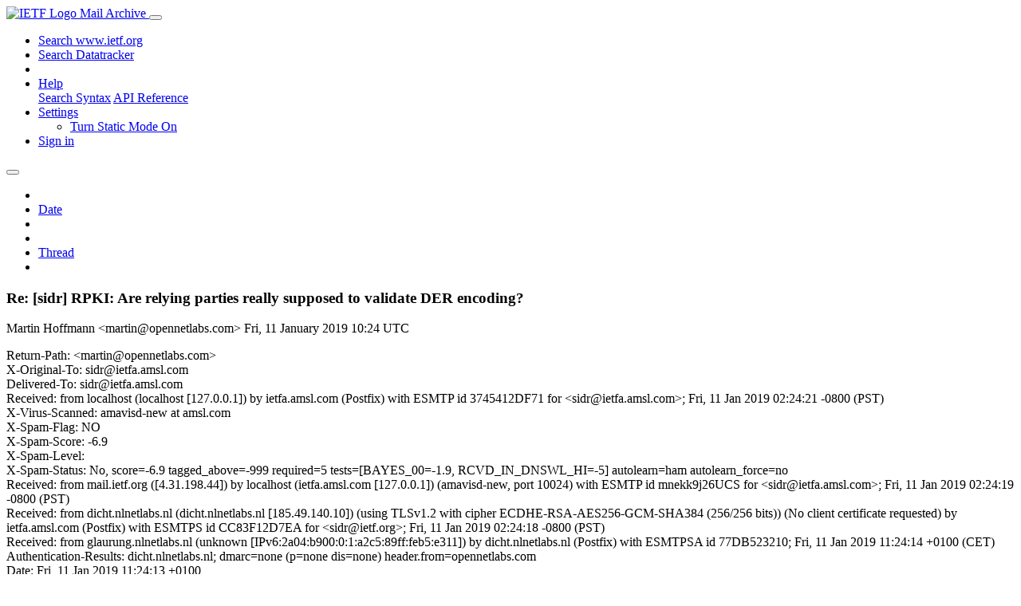

--- FILE ---
content_type: text/html; charset=utf-8
request_url: https://mailarchive.ietf.org/arch/msg/sidr/hi1gZN1e50yYbSCIxf3aXl4Sx3A/
body_size: 4608
content:
<!DOCTYPE html> 
<html lang="en">
<head>
    <meta charset="utf-8">
    <meta http-equiv="X-UA-Compatible" content="IE=edge">
    <meta name="viewport" content="width=device-width, initial-scale=1">
    <meta name="description" content="Search IETF mail list archives">
    <title>Re: [sidr] RPKI: Are relying parties really supposed to validate DER encoding?</title>

    

    <link rel="stylesheet" type="text/css" href="https://static.ietf.org/mailarchive/2.38.3/fontawesome/css/all.css">
    <link rel="stylesheet" type="text/css" href="https://static.ietf.org/mailarchive/2.38.3/mlarchive/css/bootstrap_custom.css">
    <link rel="stylesheet" type="text/css" href="https://static.ietf.org/mailarchive/2.38.3/mlarchive/css/styles.css">

    

    

</head>

<body>

<!-- Container -->
<div id="container">

    <header class="navbar navbar-expand-md navbar-dark fixed-top px-3 py-0">
        <div class="container-fluid">
            <a class="navbar-brand p-0" href="/">
                <img alt="IETF Logo" src="https://static.ietf.org/mailarchive/2.38.3/mlarchive/images/ietflogo-small-transparent.png">
                <span class="navbar-text d-none d-md-inline-block">
                
                Mail Archive
                
                </span>
            </a>
            <button class="navbar-toggler" type="button" data-bs-toggle="collapse" data-bs-target="#navbar-main" aria-controls="navbar-main" aria-expanded="false" aria-label="Toggle navigation">
                <span class="navbar-toggler-icon"></span>
            </button>

            
            <div id="navbar-main" class="navbar-header collapse navbar-collapse">
                <ul class="navbar-nav ms-auto">
                    <li class="nav-item d-none d-lg-inline">
                        <a class="nav-link" href="https://www.ietf.org/search/">Search www.ietf.org</a>
                    </li>
                    <li class="nav-item d-none d-lg-inline">
                        <a class="nav-link" href="https://datatracker.ietf.org">Search Datatracker</a>
                    </li>
		            <li class="nav-item d-none d-lg-inline navbar-text pipe"></li>

                    <li class="nav-item dropdown">
                        <a class="nav-link dropdown-toggle" href="#" id="navbar-help" role="button" data-bs-toggle="dropdown" aria-haspopup="true" aria-expanded="false">Help</a>
                        <div class="dropdown-menu" aria-labelledby="navbar-help">
                            <a class="dropdown-item" href="/arch/help/">Search Syntax</a>
                            <a class="dropdown-item" href="/docs/api-reference/">API Reference</a>
                        </div>
                    </li>

                    
                    
                    
                    
                    
                    <li class="nav-item dropdown me-2">
                        <a id="nav-settings-anchor" class="nav-link dropdown-toggle" href="#" id="navbar-settings" role="button" data-bs-toggle="dropdown" aria-haspopup="true" aria-expanded="false">Settings</a>
                        <ul class="dropdown-menu" aria-labelledby="navbar-settings">
                            <li><a id="toggle-static" class="dropdown-item" href="#">Turn Static Mode On</a></li>
                        </ul>
                    </li>
                    

                    
                    <li class="nav-item">
                        
                            <a class="nav-link" href="/oidc/authenticate/" rel="nofollow">Sign in</a>
                        
                    </li>
                    
                </ul>
            </div> <!-- navbar-header -->
            
        </div> <!-- container-fluid -->
    </header>

            <!-- 
            <noscript>
                <p class="navbar-text"><small>Enable Javascript for full functionality.</small></p>
            </noscript>
            -->

        <!-- Django Messages -->
        


    <!-- Content -->
    <div id="content">
        

<div class="container-fluid">

  <nav class="navbar navbar-expand-md navbar-light bg-light rounded shadow-sm navbar-msg-detail my-2">
      <button type="button" class="navbar-toggler" data-bs-toggle="collapse" data-bs-target="#id-navbar-top" aria-expanded="false">
        <span class="navbar-toggler-icon"></span>
      </button>

    <!-- Collect the nav links, forms, and other content for toggling -->
    <div class="collapse navbar-collapse navbar-detail px-5" id="id-navbar-top">
      <ul class="navbar-nav">
        <li class="nav-item" title="Previous by date">
          
            <a class="nav-link previous-in-list" href="/arch/msg/sidr/7soQFAR5JVTJjxPu1urf2ALog-A/" aria-label="previous in list">
          
            <span class="fa fa-chevron-left" aria-hidden="true"></span>
            </a>
        </li>
        <li class="nav-item" title="Date Index">
          <a class="nav-link date-index" href="/arch/browse/sidr/?index=hi1gZN1e50yYbSCIxf3aXl4Sx3A">Date</a>
        </li>
        <li class="nav-item" title="Next by date">
          
            <a class="nav-link next-in-list" href="/arch/msg/sidr/v5mvFBYGPZVwuAZjcCg5CkKFKjQ/" aria-label="next in list">
          
            <span class="fa fa-chevron-right" aria-hidden="true"></span>
            </a>
        </li>
        <li class="nav-item" title="Previous in thread">
          
            <a class="nav-link previous-in-thread" href="/arch/msg/sidr/7soQFAR5JVTJjxPu1urf2ALog-A/" aria-label="previous in thread">
          
            <span class="fa fa-chevron-left" aria-hidden="true"></span>
            </a>
        </li>
        <li class="nav-item" title="Thread Index">
          <a class="nav-link thread-index" href="/arch/browse/sidr/?gbt=1&amp;index=hi1gZN1e50yYbSCIxf3aXl4Sx3A">Thread</a>
        </li>
        <li class="nav-item" title="Next in thread">
          
            <a class="nav-link next-in-thread" href="/arch/msg/sidr/ONSsm_p-zlQBiRFg6BT8DOr0rMU/" aria-label="next in thread">
          
            <span class="fa fa-chevron-right" aria-hidden="true"></span>
            </a>
        </li>
        
      </ul>
      <ul class="nav navbar-nav navbar-right">
      </ul>
    </div><!-- /.navbar-collapse -->
</nav>

  
  <div class="row">

    <div class="msg-detail col-md-8 pt-3" data-static-date-index-url="/arch/browse/static/sidr/2019/#hi1gZN1e50yYbSCIxf3aXl4Sx3A" data-static-thread-index-url="/arch/browse/static/sidr/thread/2019/#hi1gZN1e50yYbSCIxf3aXl4Sx3A" data-date-index-url="/arch/browse/sidr/?index=hi1gZN1e50yYbSCIxf3aXl4Sx3A" data-thread-index-url="/arch/browse/sidr/?gbt=1&amp;index=hi1gZN1e50yYbSCIxf3aXl4Sx3A">
      
      <div id="msg-body" data-message-url="https://mailarchive.ietf.org/arch/msg/sidr/hi1gZN1e50yYbSCIxf3aXl4Sx3A/">
    <div id="message-links">
      
        <a href="mailto:sidr@ietf.org?subject=Re: [sidr] RPKI: Are relying parties really supposed to validate DER encoding?" class="reply-link" title="Reply"><i class="fas fa-reply fa-lg"></i></a>
      
      <a href="/arch/msg/sidr/hi1gZN1e50yYbSCIxf3aXl4Sx3A/download/" class="download-link" title="Message Download"><i class="fa fa-download fa-lg"></i></a>
      <a href="https://mailarchive.ietf.org/arch/msg/sidr/hi1gZN1e50yYbSCIxf3aXl4Sx3A/" class="detail-link" title="Message Detail"><i class="fa fa-link fa-lg"></i></a>
    </div>
    <h3>Re: [sidr] RPKI: Are relying parties really supposed to validate DER encoding?</h3>
    <p id="msg-info" class="msg-header">
      <span id="msg-from" class="pipe">Martin Hoffmann &lt;martin@opennetlabs.com&gt;</span>
      <span id="msg-date" class="pipe">Fri, 11 January  2019 10:24 UTC</span>
    </p>
    <div id="msg-header" class="msg-header">
      <p>
      
        Return-Path: &lt;martin@opennetlabs.com&gt;<br />
      
        X-Original-To: sidr@ietfa.amsl.com<br />
      
        Delivered-To: sidr@ietfa.amsl.com<br />
      
        Received: from localhost (localhost [127.0.0.1]) by ietfa.amsl.com (Postfix) with ESMTP id 3745412DF71 for &lt;sidr@ietfa.amsl.com&gt;; Fri, 11 Jan 2019 02:24:21 -0800 (PST)<br />
      
        X-Virus-Scanned: amavisd-new at amsl.com<br />
      
        X-Spam-Flag: NO<br />
      
        X-Spam-Score: -6.9<br />
      
        X-Spam-Level: <br />
      
        X-Spam-Status: No, score=-6.9 tagged_above=-999 required=5 tests=[BAYES_00=-1.9, RCVD_IN_DNSWL_HI=-5] autolearn=ham autolearn_force=no<br />
      
        Received: from mail.ietf.org ([4.31.198.44]) by localhost (ietfa.amsl.com [127.0.0.1]) (amavisd-new, port 10024) with ESMTP id mnekk9j26UCS for &lt;sidr@ietfa.amsl.com&gt;; Fri, 11 Jan 2019 02:24:19 -0800 (PST)<br />
      
        Received: from dicht.nlnetlabs.nl (dicht.nlnetlabs.nl [185.49.140.10]) (using TLSv1.2 with cipher ECDHE-RSA-AES256-GCM-SHA384 (256/256 bits)) (No client certificate requested) by ietfa.amsl.com (Postfix) with ESMTPS id CC83F12D7EA for &lt;sidr@ietf.org&gt;; Fri, 11 Jan 2019 02:24:18 -0800 (PST)<br />
      
        Received: from glaurung.nlnetlabs.nl (unknown [IPv6:2a04:b900:0:1:a2c5:89ff:feb5:e311]) by dicht.nlnetlabs.nl (Postfix) with ESMTPSA id 77DB523210; Fri, 11 Jan 2019 11:24:14 +0100 (CET)<br />
      
        Authentication-Results: dicht.nlnetlabs.nl; dmarc=none (p=none dis=none) header.from=opennetlabs.com<br />
      
        Date: Fri, 11 Jan 2019 11:24:13 +0100<br />
      
        From: Martin Hoffmann &lt;martin@opennetlabs.com&gt;<br />
      
        To: Alberto Leiva &lt;ydahhrk@gmail.com&gt;<br />
      
        Cc: sidr@ietf.org<br />
      
        Message-ID: &lt;20190111112413.47060ed7@glaurung.nlnetlabs.nl&gt;<br />
      
        In-Reply-To: &lt;CAA0dE=X-hjb8UY6Gm_QJP+Vwqp5d8ho6rjYxZ4vSVF9SctAN_g@mail.gmail.com&gt;<br />
      
        References: &lt;CAA0dE=X-hjb8UY6Gm_QJP+Vwqp5d8ho6rjYxZ4vSVF9SctAN_g@mail.gmail.com&gt;<br />
      
        Organization: Open Netlabs<br />
      
        X-Mailer: Claws Mail 3.17.2 (GTK+ 2.24.32; x86_64-pc-linux-gnu)<br />
      
        MIME-Version: 1.0<br />
      
        Content-Type: text/plain; charset=&quot;US-ASCII&quot;<br />
      
        Content-Transfer-Encoding: 7bit<br />
      
        Archived-At: &lt;https://mailarchive.ietf.org/arch/msg/sidr/hi1gZN1e50yYbSCIxf3aXl4Sx3A&gt;<br />
      
        Subject: Re: [sidr] RPKI: Are relying parties really supposed to validate DER encoding?<br />
      
        X-BeenThere: sidr@ietf.org<br />
      
        X-Mailman-Version: 2.1.29<br />
      
        Precedence: list<br />
      
        List-Id: Secure Interdomain Routing &lt;sidr.ietf.org&gt;<br />
      
        List-Unsubscribe: &lt;https://www.ietf.org/mailman/options/sidr&gt;, &lt;mailto:sidr-request@ietf.org?subject=unsubscribe&gt;<br />
      
        List-Archive: &lt;https://mailarchive.ietf.org/arch/browse/sidr/&gt;<br />
      
        List-Post: &lt;mailto:sidr@ietf.org&gt;<br />
      
        List-Help: &lt;mailto:sidr-request@ietf.org?subject=help&gt;<br />
      
        List-Subscribe: &lt;https://www.ietf.org/mailman/listinfo/sidr&gt;, &lt;mailto:sidr-request@ietf.org?subject=subscribe&gt;<br />
      
        X-List-Received-Date: Fri, 11 Jan 2019 10:24:21 -0000<br />
      
      </p>
    </div>
    <div class="msg-payload">
      
          <pre class="wordwrap">Alberto Leiva wrote:
&gt; Hello.
&gt; 
&gt; I have a question:
&gt; 
&gt; RFC 6488 section 3.1.l (<a href="https://tools.ietf.org/html/rfc6488#section-3" rel="nofollow">https://tools.ietf.org/html/rfc6488#section-3</a>)
&gt; wants relying parties (RPs) to validate that all RPKI signed objects
&gt; are DER-encoded, which (I think) means that they must be BER-encoded
&gt; with minimal and unique representations.
&gt; 
&gt; But I have found at least one other requirement that seems to
&gt; contradict this: RFC 6482 section 3.3, fourth paragraph, second half,
&gt; claims that a ROA (which is a signed object) is allowed to contain
&gt; redundant ROAIPAddress elements.

DER is only concerned with encoding, not with the content. Mostly,
it forbids indefinite length constructed values and enforces string
types to be primitively encoded.

Unlike X.680, X.690 is actually quite readable. All of them are now
available for free from the ITU.

That all said, be warned that at least two RIRs currently produce RPKI
signed objects that are not validly DER encoded, but rather seem to be
using CER. So in practice, you will need to be able to parse the more
generic BER at least at this time or loose a significant part of the
RPKI repository.

For Routinator, we decided to have a relaxed validation mode and
documented all it does[0]. Currently, be default we run in relaxed mode
and have a command line option for strict mode.

Not sure if the working group needs to address this issue or how.

Kind regards,
Martin

[0] <a href="https://github.com/NLnetLabs/rpki-rs/blob/master/doc/relaxed-validation.md" rel="nofollow">https://github.com/NLnetLabs/rpki-rs/blob/master/doc/relaxed-validation.md</a>

</pre>

      
    </div>
    <div>
      
    </div>
</div> <!-- msg-body -->




            <div id="message-thread">

        
<ul class="thread-snippet">

    <li class="depth-0"><a href="/arch/msg/sidr/FX4ugZ2KlNpz9oeAsh1VFppGOio/">[sidr] RPKI: Are relying parties really supposed …</a>&nbsp;&nbsp;Alberto Leiva</li>

    <li class="depth-1"><a href="/arch/msg/sidr/n8cq2UFxfEuID4MQogpKDdKUQz4/">Re: [sidr] RPKI: Are relying parties really suppo…</a>&nbsp;&nbsp;Russ Housley</li>

    <li class="depth-2"><a href="/arch/msg/sidr/7soQFAR5JVTJjxPu1urf2ALog-A/">Re: [sidr] RPKI: Are relying parties really suppo…</a>&nbsp;&nbsp;Alberto Leiva</li>

    <li class="depth-1 current-msg"><a href="/arch/msg/sidr/hi1gZN1e50yYbSCIxf3aXl4Sx3A/">Re: [sidr] RPKI: Are relying parties really suppo…</a>&nbsp;&nbsp;Martin Hoffmann</li>

</ul>


      </div> <!-- message-thread -->


      <div class="d-flex justify-content-center">
        <ul id="navigation" class="list-inline">
          <li class="list-inline-item">
            <a id="toggle-nav" class="toggle js-off" href="#">Hide Navigation Bar</a>
          </li>
          
        </ul>
      </div>
          
    </div> <!-- msg-detail -->

    <div class="msg-aside col-md-4"></div>
</div> <!-- row -->

    <div class="btn-toolbar msg-detail-toolbar" role="toolbar" aria-label="...">
    <div class="btn-group" role="group" aria-label="...">
      
        <a class="btn btn-default" href="/arch/msg/sidr/7soQFAR5JVTJjxPu1urf2ALog-A/">
      
          <i class="fa fa-chevron-left" aria-hidden="true"></i>
        </a>
      <a class="btn btn-default" href="">Date</a>
      
        <a class="btn btn-default" href="/arch/msg/sidr/v5mvFBYGPZVwuAZjcCg5CkKFKjQ/">
      
          <i class="fa fa-chevron-right" aria-hidden="true"></i>
        </a>
    </div>
    <div class="btn-group" role="group" aria-label="...">
      
        <a class="btn btn-default" href="/arch/msg/sidr/7soQFAR5JVTJjxPu1urf2ALog-A/">
      
          <i class="fa fa-chevron-left" aria-hidden="true"></i>
        </a>
      <a class="btn btn-default" href="">Thread</a>
      
        <a class="btn btn-default" href="/arch/msg/sidr/ONSsm_p-zlQBiRFg6BT8DOr0rMU/">
      
          <i class="fa fa-chevron-right" aria-hidden="true"></i>
        </a>
    </div>
    
</div>



    <nav class="navbar navbar-expand-md navbar-light bg-light rounded shadow-sm navbar-msg-detail my-2">
      <button type="button" class="navbar-toggler" data-bs-toggle="collapse" data-bs-target="#id-navbar-bottom" aria-expanded="false">
        <span class="navbar-toggler-icon"></span>
      </button>

    <!-- Collect the nav links, forms, and other content for toggling -->
    <div class="collapse navbar-collapse navbar-detail px-5" id="id-navbar-bottom">
      <ul class="navbar-nav">
        <li class="nav-item" title="Previous by date">
          
            <a class="nav-link previous-in-list" href="/arch/msg/sidr/7soQFAR5JVTJjxPu1urf2ALog-A/" aria-label="previous in list">
          
            <span class="fa fa-chevron-left" aria-hidden="true"></span>
            </a>
        </li>
        <li class="nav-item" title="Date Index">
          <a class="nav-link date-index" href="/arch/browse/sidr/?index=hi1gZN1e50yYbSCIxf3aXl4Sx3A">Date</a>
        </li>
        <li class="nav-item" title="Next by date">
          
            <a class="nav-link next-in-list" href="/arch/msg/sidr/v5mvFBYGPZVwuAZjcCg5CkKFKjQ/" aria-label="next in list">
          
            <span class="fa fa-chevron-right" aria-hidden="true"></span>
            </a>
        </li>
        <li class="nav-item" title="Previous in thread">
          
            <a class="nav-link previous-in-thread" href="/arch/msg/sidr/7soQFAR5JVTJjxPu1urf2ALog-A/" aria-label="previous in thread">
          
            <span class="fa fa-chevron-left" aria-hidden="true"></span>
            </a>
        </li>
        <li class="nav-item" title="Thread Index">
          <a class="nav-link thread-index" href="/arch/browse/sidr/?gbt=1&amp;index=hi1gZN1e50yYbSCIxf3aXl4Sx3A">Thread</a>
        </li>
        <li class="nav-item" title="Next in thread">
          
            <a class="nav-link next-in-thread" href="/arch/msg/sidr/ONSsm_p-zlQBiRFg6BT8DOr0rMU/" aria-label="next in thread">
          
            <span class="fa fa-chevron-right" aria-hidden="true"></span>
            </a>
        </li>
        
      </ul>
      <ul class="nav navbar-nav navbar-right">
      </ul>
    </div><!-- /.navbar-collapse -->
</nav>


</div>


    </div>
    <!-- END Content -->


    
  
    
  <div class="footer scrolling">
      <p class="small text-center">v2.38.3 | <a href="https://github.com/ietf-tools/mailarch/issues">Report a Bug</a> | <a href="mailto:tools-help@ietf.org">By Email</a> | <a href="https://status.ietf.org">System Status</a></p>
  </div>

  


</div> <!-- END Container -->



<script src="https://static.ietf.org/mailarchive/2.38.3/jquery/js/jquery-3.6.0.min.js" crossorigin="anonymous"></script>
<script src="https://static.ietf.org/mailarchive/2.38.3/bootstrap-5.3.8-dist/js/bootstrap.bundle.min.js" crossorigin="anonymous"></script>
<script type="text/javascript" src="https://static.ietf.org/mailarchive/2.38.3/jquery.cookie/jquery.cookie.js"></script>
<script type="text/javascript" src="https://static.ietf.org/mailarchive/2.38.3/mlarchive/js/base.js"></script>

<script type="text/javascript" src="https://static.ietf.org/mailarchive/2.38.3/jquery.cookie/jquery.cookie.js"></script>
<script type="text/javascript" src="https://static.ietf.org/mailarchive/2.38.3/mlarchive/js/detail.js"></script>


<!-- debug_toolbar_here -->
<script>(function(){function c(){var b=a.contentDocument||a.contentWindow.document;if(b){var d=b.createElement('script');d.innerHTML="window.__CF$cv$params={r:'9c5d8db3ce5e34fc',t:'MTc2OTc0MDI5MS4wMDAwMDA='};var a=document.createElement('script');a.nonce='';a.src='/cdn-cgi/challenge-platform/scripts/jsd/main.js';document.getElementsByTagName('head')[0].appendChild(a);";b.getElementsByTagName('head')[0].appendChild(d)}}if(document.body){var a=document.createElement('iframe');a.height=1;a.width=1;a.style.position='absolute';a.style.top=0;a.style.left=0;a.style.border='none';a.style.visibility='hidden';document.body.appendChild(a);if('loading'!==document.readyState)c();else if(window.addEventListener)document.addEventListener('DOMContentLoaded',c);else{var e=document.onreadystatechange||function(){};document.onreadystatechange=function(b){e(b);'loading'!==document.readyState&&(document.onreadystatechange=e,c())}}}})();</script></body>
</html>
